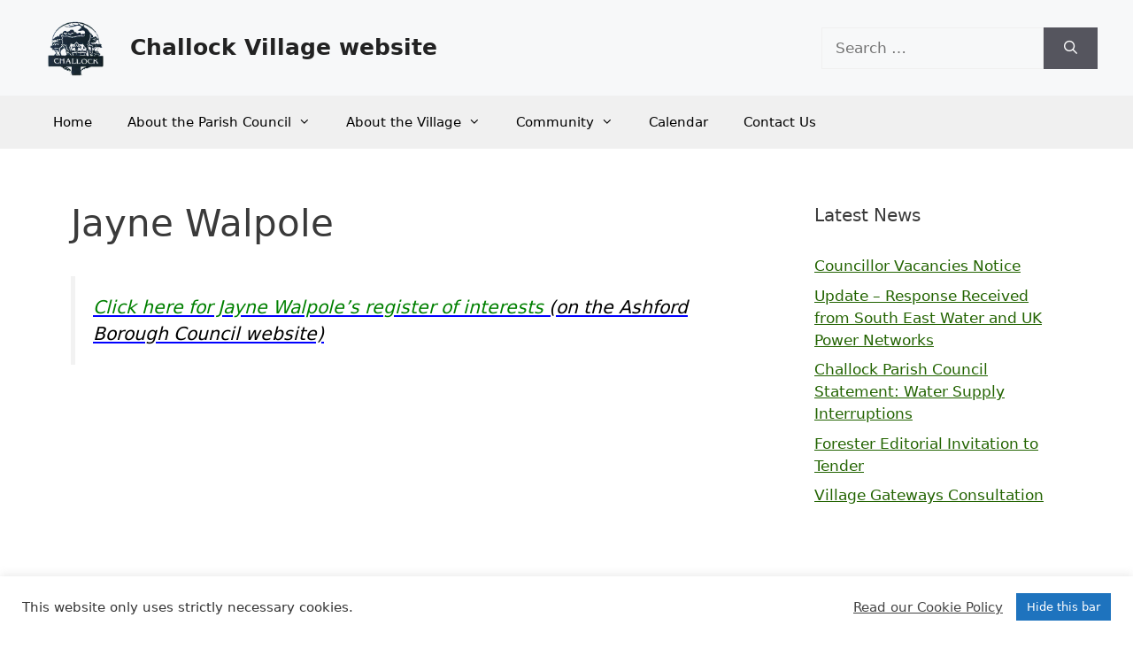

--- FILE ---
content_type: text/html; charset=UTF-8
request_url: https://challockparishcouncil.gov.uk/?members=jayne-walpole
body_size: 14591
content:
<!DOCTYPE html>
<html lang="en-GB">
<head>
	<meta charset="UTF-8">
	<title>Jayne Walpole &#8211; Challock Village website</title>
<meta name='robots' content='max-image-preview:large' />
<meta name="viewport" content="width=device-width, initial-scale=1"><link rel="alternate" type="application/rss+xml" title="Challock Village website &raquo; Feed" href="https://challockparishcouncil.gov.uk/feed/" />
<link rel="alternate" type="application/rss+xml" title="Challock Village website &raquo; Comments Feed" href="https://challockparishcouncil.gov.uk/comments/feed/" />
<link rel="alternate" title="oEmbed (JSON)" type="application/json+oembed" href="https://challockparishcouncil.gov.uk/wp-json/oembed/1.0/embed?url=https%3A%2F%2Fchallockparishcouncil.gov.uk%2F%3Fmembers%3Djayne-walpole" />
<link rel="alternate" title="oEmbed (XML)" type="text/xml+oembed" href="https://challockparishcouncil.gov.uk/wp-json/oembed/1.0/embed?url=https%3A%2F%2Fchallockparishcouncil.gov.uk%2F%3Fmembers%3Djayne-walpole&#038;format=xml" />
<style id='wp-img-auto-sizes-contain-inline-css'>
img:is([sizes=auto i],[sizes^="auto," i]){contain-intrinsic-size:3000px 1500px}
/*# sourceURL=wp-img-auto-sizes-contain-inline-css */
</style>

<style id='wp-emoji-styles-inline-css'>

	img.wp-smiley, img.emoji {
		display: inline !important;
		border: none !important;
		box-shadow: none !important;
		height: 1em !important;
		width: 1em !important;
		margin: 0 0.07em !important;
		vertical-align: -0.1em !important;
		background: none !important;
		padding: 0 !important;
	}
/*# sourceURL=wp-emoji-styles-inline-css */
</style>
<link rel='stylesheet' id='wp-block-library-css' href='https://challockparishcouncil.gov.uk/wp-includes/css/dist/block-library/style.min.css?ver=b5ea68de2bef481e47bec6225aa434ad' media='all' />
<style id='global-styles-inline-css'>
:root{--wp--preset--aspect-ratio--square: 1;--wp--preset--aspect-ratio--4-3: 4/3;--wp--preset--aspect-ratio--3-4: 3/4;--wp--preset--aspect-ratio--3-2: 3/2;--wp--preset--aspect-ratio--2-3: 2/3;--wp--preset--aspect-ratio--16-9: 16/9;--wp--preset--aspect-ratio--9-16: 9/16;--wp--preset--color--black: #000000;--wp--preset--color--cyan-bluish-gray: #abb8c3;--wp--preset--color--white: #ffffff;--wp--preset--color--pale-pink: #f78da7;--wp--preset--color--vivid-red: #cf2e2e;--wp--preset--color--luminous-vivid-orange: #ff6900;--wp--preset--color--luminous-vivid-amber: #fcb900;--wp--preset--color--light-green-cyan: #7bdcb5;--wp--preset--color--vivid-green-cyan: #00d084;--wp--preset--color--pale-cyan-blue: #8ed1fc;--wp--preset--color--vivid-cyan-blue: #0693e3;--wp--preset--color--vivid-purple: #9b51e0;--wp--preset--color--contrast: var(--contrast);--wp--preset--color--contrast-2: var(--contrast-2);--wp--preset--color--contrast-3: var(--contrast-3);--wp--preset--color--base: var(--base);--wp--preset--color--base-2: var(--base-2);--wp--preset--color--base-3: var(--base-3);--wp--preset--color--accent: var(--accent);--wp--preset--gradient--vivid-cyan-blue-to-vivid-purple: linear-gradient(135deg,rgb(6,147,227) 0%,rgb(155,81,224) 100%);--wp--preset--gradient--light-green-cyan-to-vivid-green-cyan: linear-gradient(135deg,rgb(122,220,180) 0%,rgb(0,208,130) 100%);--wp--preset--gradient--luminous-vivid-amber-to-luminous-vivid-orange: linear-gradient(135deg,rgb(252,185,0) 0%,rgb(255,105,0) 100%);--wp--preset--gradient--luminous-vivid-orange-to-vivid-red: linear-gradient(135deg,rgb(255,105,0) 0%,rgb(207,46,46) 100%);--wp--preset--gradient--very-light-gray-to-cyan-bluish-gray: linear-gradient(135deg,rgb(238,238,238) 0%,rgb(169,184,195) 100%);--wp--preset--gradient--cool-to-warm-spectrum: linear-gradient(135deg,rgb(74,234,220) 0%,rgb(151,120,209) 20%,rgb(207,42,186) 40%,rgb(238,44,130) 60%,rgb(251,105,98) 80%,rgb(254,248,76) 100%);--wp--preset--gradient--blush-light-purple: linear-gradient(135deg,rgb(255,206,236) 0%,rgb(152,150,240) 100%);--wp--preset--gradient--blush-bordeaux: linear-gradient(135deg,rgb(254,205,165) 0%,rgb(254,45,45) 50%,rgb(107,0,62) 100%);--wp--preset--gradient--luminous-dusk: linear-gradient(135deg,rgb(255,203,112) 0%,rgb(199,81,192) 50%,rgb(65,88,208) 100%);--wp--preset--gradient--pale-ocean: linear-gradient(135deg,rgb(255,245,203) 0%,rgb(182,227,212) 50%,rgb(51,167,181) 100%);--wp--preset--gradient--electric-grass: linear-gradient(135deg,rgb(202,248,128) 0%,rgb(113,206,126) 100%);--wp--preset--gradient--midnight: linear-gradient(135deg,rgb(2,3,129) 0%,rgb(40,116,252) 100%);--wp--preset--font-size--small: 13px;--wp--preset--font-size--medium: 20px;--wp--preset--font-size--large: 36px;--wp--preset--font-size--x-large: 42px;--wp--preset--spacing--20: 0.44rem;--wp--preset--spacing--30: 0.67rem;--wp--preset--spacing--40: 1rem;--wp--preset--spacing--50: 1.5rem;--wp--preset--spacing--60: 2.25rem;--wp--preset--spacing--70: 3.38rem;--wp--preset--spacing--80: 5.06rem;--wp--preset--shadow--natural: 6px 6px 9px rgba(0, 0, 0, 0.2);--wp--preset--shadow--deep: 12px 12px 50px rgba(0, 0, 0, 0.4);--wp--preset--shadow--sharp: 6px 6px 0px rgba(0, 0, 0, 0.2);--wp--preset--shadow--outlined: 6px 6px 0px -3px rgb(255, 255, 255), 6px 6px rgb(0, 0, 0);--wp--preset--shadow--crisp: 6px 6px 0px rgb(0, 0, 0);}:where(.is-layout-flex){gap: 0.5em;}:where(.is-layout-grid){gap: 0.5em;}body .is-layout-flex{display: flex;}.is-layout-flex{flex-wrap: wrap;align-items: center;}.is-layout-flex > :is(*, div){margin: 0;}body .is-layout-grid{display: grid;}.is-layout-grid > :is(*, div){margin: 0;}:where(.wp-block-columns.is-layout-flex){gap: 2em;}:where(.wp-block-columns.is-layout-grid){gap: 2em;}:where(.wp-block-post-template.is-layout-flex){gap: 1.25em;}:where(.wp-block-post-template.is-layout-grid){gap: 1.25em;}.has-black-color{color: var(--wp--preset--color--black) !important;}.has-cyan-bluish-gray-color{color: var(--wp--preset--color--cyan-bluish-gray) !important;}.has-white-color{color: var(--wp--preset--color--white) !important;}.has-pale-pink-color{color: var(--wp--preset--color--pale-pink) !important;}.has-vivid-red-color{color: var(--wp--preset--color--vivid-red) !important;}.has-luminous-vivid-orange-color{color: var(--wp--preset--color--luminous-vivid-orange) !important;}.has-luminous-vivid-amber-color{color: var(--wp--preset--color--luminous-vivid-amber) !important;}.has-light-green-cyan-color{color: var(--wp--preset--color--light-green-cyan) !important;}.has-vivid-green-cyan-color{color: var(--wp--preset--color--vivid-green-cyan) !important;}.has-pale-cyan-blue-color{color: var(--wp--preset--color--pale-cyan-blue) !important;}.has-vivid-cyan-blue-color{color: var(--wp--preset--color--vivid-cyan-blue) !important;}.has-vivid-purple-color{color: var(--wp--preset--color--vivid-purple) !important;}.has-black-background-color{background-color: var(--wp--preset--color--black) !important;}.has-cyan-bluish-gray-background-color{background-color: var(--wp--preset--color--cyan-bluish-gray) !important;}.has-white-background-color{background-color: var(--wp--preset--color--white) !important;}.has-pale-pink-background-color{background-color: var(--wp--preset--color--pale-pink) !important;}.has-vivid-red-background-color{background-color: var(--wp--preset--color--vivid-red) !important;}.has-luminous-vivid-orange-background-color{background-color: var(--wp--preset--color--luminous-vivid-orange) !important;}.has-luminous-vivid-amber-background-color{background-color: var(--wp--preset--color--luminous-vivid-amber) !important;}.has-light-green-cyan-background-color{background-color: var(--wp--preset--color--light-green-cyan) !important;}.has-vivid-green-cyan-background-color{background-color: var(--wp--preset--color--vivid-green-cyan) !important;}.has-pale-cyan-blue-background-color{background-color: var(--wp--preset--color--pale-cyan-blue) !important;}.has-vivid-cyan-blue-background-color{background-color: var(--wp--preset--color--vivid-cyan-blue) !important;}.has-vivid-purple-background-color{background-color: var(--wp--preset--color--vivid-purple) !important;}.has-black-border-color{border-color: var(--wp--preset--color--black) !important;}.has-cyan-bluish-gray-border-color{border-color: var(--wp--preset--color--cyan-bluish-gray) !important;}.has-white-border-color{border-color: var(--wp--preset--color--white) !important;}.has-pale-pink-border-color{border-color: var(--wp--preset--color--pale-pink) !important;}.has-vivid-red-border-color{border-color: var(--wp--preset--color--vivid-red) !important;}.has-luminous-vivid-orange-border-color{border-color: var(--wp--preset--color--luminous-vivid-orange) !important;}.has-luminous-vivid-amber-border-color{border-color: var(--wp--preset--color--luminous-vivid-amber) !important;}.has-light-green-cyan-border-color{border-color: var(--wp--preset--color--light-green-cyan) !important;}.has-vivid-green-cyan-border-color{border-color: var(--wp--preset--color--vivid-green-cyan) !important;}.has-pale-cyan-blue-border-color{border-color: var(--wp--preset--color--pale-cyan-blue) !important;}.has-vivid-cyan-blue-border-color{border-color: var(--wp--preset--color--vivid-cyan-blue) !important;}.has-vivid-purple-border-color{border-color: var(--wp--preset--color--vivid-purple) !important;}.has-vivid-cyan-blue-to-vivid-purple-gradient-background{background: var(--wp--preset--gradient--vivid-cyan-blue-to-vivid-purple) !important;}.has-light-green-cyan-to-vivid-green-cyan-gradient-background{background: var(--wp--preset--gradient--light-green-cyan-to-vivid-green-cyan) !important;}.has-luminous-vivid-amber-to-luminous-vivid-orange-gradient-background{background: var(--wp--preset--gradient--luminous-vivid-amber-to-luminous-vivid-orange) !important;}.has-luminous-vivid-orange-to-vivid-red-gradient-background{background: var(--wp--preset--gradient--luminous-vivid-orange-to-vivid-red) !important;}.has-very-light-gray-to-cyan-bluish-gray-gradient-background{background: var(--wp--preset--gradient--very-light-gray-to-cyan-bluish-gray) !important;}.has-cool-to-warm-spectrum-gradient-background{background: var(--wp--preset--gradient--cool-to-warm-spectrum) !important;}.has-blush-light-purple-gradient-background{background: var(--wp--preset--gradient--blush-light-purple) !important;}.has-blush-bordeaux-gradient-background{background: var(--wp--preset--gradient--blush-bordeaux) !important;}.has-luminous-dusk-gradient-background{background: var(--wp--preset--gradient--luminous-dusk) !important;}.has-pale-ocean-gradient-background{background: var(--wp--preset--gradient--pale-ocean) !important;}.has-electric-grass-gradient-background{background: var(--wp--preset--gradient--electric-grass) !important;}.has-midnight-gradient-background{background: var(--wp--preset--gradient--midnight) !important;}.has-small-font-size{font-size: var(--wp--preset--font-size--small) !important;}.has-medium-font-size{font-size: var(--wp--preset--font-size--medium) !important;}.has-large-font-size{font-size: var(--wp--preset--font-size--large) !important;}.has-x-large-font-size{font-size: var(--wp--preset--font-size--x-large) !important;}
/*# sourceURL=global-styles-inline-css */
</style>

<style id='classic-theme-styles-inline-css'>
/*! This file is auto-generated */
.wp-block-button__link{color:#fff;background-color:#32373c;border-radius:9999px;box-shadow:none;text-decoration:none;padding:calc(.667em + 2px) calc(1.333em + 2px);font-size:1.125em}.wp-block-file__button{background:#32373c;color:#fff;text-decoration:none}
/*# sourceURL=/wp-includes/css/classic-themes.min.css */
</style>
<link rel='stylesheet' id='cptch_stylesheet-css' href='https://challockparishcouncil.gov.uk/wp-content/plugins/captcha-bws/css/front_end_style.css?ver=5.2.7' media='all' />
<link rel='stylesheet' id='dashicons-css' href='https://challockparishcouncil.gov.uk/wp-includes/css/dashicons.min.css?ver=b5ea68de2bef481e47bec6225aa434ad' media='all' />
<link rel='stylesheet' id='cptch_desktop_style-css' href='https://challockparishcouncil.gov.uk/wp-content/plugins/captcha-bws/css/desktop_style.css?ver=5.2.7' media='all' />
<link rel='stylesheet' id='contact-form-7-css' href='https://challockparishcouncil.gov.uk/wp-content/plugins/contact-form-7/includes/css/styles.css?ver=6.1.4' media='all' />
<link rel='stylesheet' id='cookie-law-info-css' href='https://challockparishcouncil.gov.uk/wp-content/plugins/cookie-law-info/legacy/public/css/cookie-law-info-public.css?ver=3.3.9.1' media='all' />
<link rel='stylesheet' id='cookie-law-info-gdpr-css' href='https://challockparishcouncil.gov.uk/wp-content/plugins/cookie-law-info/legacy/public/css/cookie-law-info-gdpr.css?ver=3.3.9.1' media='all' />
<link rel='stylesheet' id='parent-style-css' href='https://challockparishcouncil.gov.uk/wp-content/themes/generatepress/style.css?ver=b5ea68de2bef481e47bec6225aa434ad' media='all' />
<link rel='stylesheet' id='child-style-css' href='https://challockparishcouncil.gov.uk/wp-content/themes/generatepress-child/style.css?ver=b5ea68de2bef481e47bec6225aa434ad' media='all' />
<link rel='stylesheet' id='generate-widget-areas-css' href='https://challockparishcouncil.gov.uk/wp-content/themes/generatepress/assets/css/components/widget-areas.min.css?ver=3.6.1' media='all' />
<link rel='stylesheet' id='generate-style-css' href='https://challockparishcouncil.gov.uk/wp-content/themes/generatepress/assets/css/main.min.css?ver=3.6.1' media='all' />
<style id='generate-style-inline-css'>
body{background-color:#ffffff;color:#3a3a3a;}a{color:#226300;}a{text-decoration:underline;}.entry-title a, .site-branding a, a.button, .wp-block-button__link, .main-navigation a{text-decoration:none;}a:hover, a:focus, a:active{color:#b51e13;}.wp-block-group__inner-container{max-width:1200px;margin-left:auto;margin-right:auto;}.site-header .header-image{width:90px;}.generate-back-to-top{font-size:20px;border-radius:3px;position:fixed;bottom:30px;right:30px;line-height:40px;width:40px;text-align:center;z-index:10;transition:opacity 300ms ease-in-out;opacity:0.1;transform:translateY(1000px);}.generate-back-to-top__show{opacity:1;transform:translateY(0);}:root{--contrast:#222222;--contrast-2:#575760;--contrast-3:#b2b2be;--base:#f0f0f0;--base-2:#f7f8f9;--base-3:#ffffff;--accent:#1e73be;}:root .has-contrast-color{color:var(--contrast);}:root .has-contrast-background-color{background-color:var(--contrast);}:root .has-contrast-2-color{color:var(--contrast-2);}:root .has-contrast-2-background-color{background-color:var(--contrast-2);}:root .has-contrast-3-color{color:var(--contrast-3);}:root .has-contrast-3-background-color{background-color:var(--contrast-3);}:root .has-base-color{color:var(--base);}:root .has-base-background-color{background-color:var(--base);}:root .has-base-2-color{color:var(--base-2);}:root .has-base-2-background-color{background-color:var(--base-2);}:root .has-base-3-color{color:var(--base-3);}:root .has-base-3-background-color{background-color:var(--base-3);}:root .has-accent-color{color:var(--accent);}:root .has-accent-background-color{background-color:var(--accent);}h5{font-size:22px;}.top-bar{background-color:#636363;color:#ffffff;}.top-bar a{color:#ffffff;}.top-bar a:hover{color:#303030;}.site-header{background-color:var(--base-2);}.main-title a,.main-title a:hover{color:var(--contrast);}.site-description{color:#333333;}.main-navigation,.main-navigation ul ul{background-color:var(--base);}.main-navigation .main-nav ul li a, .main-navigation .menu-toggle, .main-navigation .menu-bar-items{color:#000000;}.main-navigation .main-nav ul li:not([class*="current-menu-"]):hover > a, .main-navigation .main-nav ul li:not([class*="current-menu-"]):focus > a, .main-navigation .main-nav ul li.sfHover:not([class*="current-menu-"]) > a, .main-navigation .menu-bar-item:hover > a, .main-navigation .menu-bar-item.sfHover > a{color:#ffffff;background-color:#226300;}button.menu-toggle:hover,button.menu-toggle:focus{color:#000000;}.main-navigation .main-nav ul li[class*="current-menu-"] > a{color:#ffffff;background-color:#226300;}.navigation-search input[type="search"],.navigation-search input[type="search"]:active, .navigation-search input[type="search"]:focus, .main-navigation .main-nav ul li.search-item.active > a, .main-navigation .menu-bar-items .search-item.active > a{color:#ffffff;background-color:#226300;}.main-navigation ul ul{background-color:#f6f9fc;}.main-navigation .main-nav ul ul li a{color:#000000;}.main-navigation .main-nav ul ul li:not([class*="current-menu-"]):hover > a,.main-navigation .main-nav ul ul li:not([class*="current-menu-"]):focus > a, .main-navigation .main-nav ul ul li.sfHover:not([class*="current-menu-"]) > a{color:#ffffff;background-color:#226300;}.main-navigation .main-nav ul ul li[class*="current-menu-"] > a{color:#ffffff;background-color:#226300;}.separate-containers .inside-article, .separate-containers .comments-area, .separate-containers .page-header, .one-container .container, .separate-containers .paging-navigation, .inside-page-header{background-color:var(--base-3);}.entry-title a{color:var(--contrast);}.entry-title a:hover{color:var(--contrast-2);}.entry-meta{color:var(--contrast-2);}.sidebar .widget{background-color:var(--base-3);}.footer-widgets{background-color:var(--base-2);}.site-info{color:var(--base-3);background-color:#0f2b03;}.site-info a{color:var(--base-3);}input[type="text"],input[type="email"],input[type="url"],input[type="password"],input[type="search"],input[type="tel"],input[type="number"],textarea,select{color:var(--contrast);background-color:var(--base-2);border-color:var(--base);}input[type="text"]:focus,input[type="email"]:focus,input[type="url"]:focus,input[type="password"]:focus,input[type="search"]:focus,input[type="tel"]:focus,input[type="number"]:focus,textarea:focus,select:focus{color:var(--contrast);background-color:var(--base-2);border-color:var(--contrast-3);}button,html input[type="button"],input[type="reset"],input[type="submit"],a.button,a.wp-block-button__link:not(.has-background){color:#ffffff;background-color:#55555e;}button:hover,html input[type="button"]:hover,input[type="reset"]:hover,input[type="submit"]:hover,a.button:hover,button:focus,html input[type="button"]:focus,input[type="reset"]:focus,input[type="submit"]:focus,a.button:focus,a.wp-block-button__link:not(.has-background):active,a.wp-block-button__link:not(.has-background):focus,a.wp-block-button__link:not(.has-background):hover{color:#ffffff;background-color:#3f4047;}a.generate-back-to-top{background-color:rgba( 0,0,0,0.4 );color:#ffffff;}a.generate-back-to-top:hover,a.generate-back-to-top:focus{background-color:rgba( 0,0,0,0.6 );color:#ffffff;}:root{--gp-search-modal-bg-color:var(--base-3);--gp-search-modal-text-color:var(--contrast);--gp-search-modal-overlay-bg-color:rgba(0,0,0,0.2);}@media (max-width: 1000px){.main-navigation .menu-bar-item:hover > a, .main-navigation .menu-bar-item.sfHover > a{background:none;color:#000000;}}.inside-top-bar.grid-container{max-width:1280px;}.inside-header{padding:20px 0px 20px 0px;}.inside-header.grid-container{max-width:1200px;}.separate-containers .inside-article, .separate-containers .comments-area, .separate-containers .page-header, .separate-containers .paging-navigation, .one-container .site-content, .inside-page-header{padding:40px 0px 40px 40px;}.site-main .wp-block-group__inner-container{padding:40px 0px 40px 40px;}.separate-containers .paging-navigation{padding-top:20px;padding-bottom:20px;}.entry-content .alignwide, body:not(.no-sidebar) .entry-content .alignfull{margin-left:-40px;width:calc(100% + 40px);max-width:calc(100% + 40px);}.one-container.right-sidebar .site-main,.one-container.both-right .site-main{margin-right:0px;}.one-container.both-sidebars .site-main{margin:0px 0px 0px 40px;}.main-navigation ul ul{width:257px;}.rtl .menu-item-has-children .dropdown-menu-toggle{padding-left:20px;}.rtl .main-navigation .main-nav ul li.menu-item-has-children > a{padding-right:20px;}.footer-widgets-container.grid-container{max-width:1280px;}.inside-site-info.grid-container{max-width:1280px;}@media (max-width:768px){.separate-containers .inside-article, .separate-containers .comments-area, .separate-containers .page-header, .separate-containers .paging-navigation, .one-container .site-content, .inside-page-header{padding:30px;}.site-main .wp-block-group__inner-container{padding:30px;}.inside-top-bar{padding-right:30px;padding-left:30px;}.inside-header{padding-right:30px;padding-left:30px;}.widget-area .widget{padding-top:30px;padding-right:30px;padding-bottom:30px;padding-left:30px;}.footer-widgets-container{padding-top:30px;padding-right:30px;padding-bottom:30px;padding-left:30px;}.inside-site-info{padding-right:30px;padding-left:30px;}.entry-content .alignwide, body:not(.no-sidebar) .entry-content .alignfull{margin-left:-30px;width:calc(100% + 60px);max-width:calc(100% + 60px);}.one-container .site-main .paging-navigation{margin-bottom:20px;}}/* End cached CSS */.is-right-sidebar{width:30%;}.is-left-sidebar{width:30%;}.site-content .content-area{width:70%;}@media (max-width: 1000px){.main-navigation .menu-toggle,.sidebar-nav-mobile:not(#sticky-placeholder){display:block;}.main-navigation ul,.gen-sidebar-nav,.main-navigation:not(.slideout-navigation):not(.toggled) .main-nav > ul,.has-inline-mobile-toggle #site-navigation .inside-navigation > *:not(.navigation-search):not(.main-nav){display:none;}.nav-align-right .inside-navigation,.nav-align-center .inside-navigation{justify-content:space-between;}}
.dynamic-author-image-rounded{border-radius:100%;}.dynamic-featured-image, .dynamic-author-image{vertical-align:middle;}.one-container.blog .dynamic-content-template:not(:last-child), .one-container.archive .dynamic-content-template:not(:last-child){padding-bottom:0px;}.dynamic-entry-excerpt > p:last-child{margin-bottom:0px;}
/*# sourceURL=generate-style-inline-css */
</style>
<link rel='stylesheet' id='generate-font-icons-css' href='https://challockparishcouncil.gov.uk/wp-content/themes/generatepress/assets/css/components/font-icons.min.css?ver=3.6.1' media='all' />
<link rel='stylesheet' id='generate-child-css' href='https://challockparishcouncil.gov.uk/wp-content/themes/generatepress-child/style.css?ver=1644423525' media='all' />
<link rel='stylesheet' id='my-calendar-lists-css' href='https://challockparishcouncil.gov.uk/wp-content/plugins/my-calendar/css/list-presets.css?ver=3.7.0' media='all' />
<link rel='stylesheet' id='my-calendar-reset-css' href='https://challockparishcouncil.gov.uk/wp-content/plugins/my-calendar/css/reset.css?ver=3.7.0' media='all' />
<link rel='stylesheet' id='my-calendar-style-css' href='https://challockparishcouncil.gov.uk/wp-content/plugins/my-calendar/styles/twentyfourteen.css?ver=3.7.0-twentyfourteen-css' media='all' />
<style id='my-calendar-style-inline-css'>

/* Styles by My Calendar - Joe Dolson https://www.joedolson.com/ */

.mc-main, .mc-event, .my-calendar-modal, .my-calendar-modal-overlay, .mc-event-list {--primary-dark: #313233; --primary-light: #fff; --secondary-light: #fff; --secondary-dark: #000; --highlight-dark: #666; --highlight-light: #efefef; --close-button: #b32d2e; --search-highlight-bg: #f5e6ab; --main-background: transparent; --main-color: inherit; --navbar-background: transparent; --nav-button-bg: #fff; --nav-button-color: #313233; --nav-button-border: #313233; --nav-input-border: #313233; --nav-input-background: #fff; --nav-input-color: #313233; --grid-cell-border: #0000001f; --grid-header-border: #313233; --grid-header-color: #313233; --grid-weekend-color: #313233; --grid-header-bg: transparent; --grid-weekend-bg: transparent; --grid-cell-background: transparent; --current-day-border: #313233; --current-day-color: #313233; --current-day-bg: transparent; --date-has-events-bg: #313233; --date-has-events-color: #f6f7f7; --calendar-heading: clamp( 1.125rem, 24px, 2.5rem ); --event-title: clamp( 1.25rem, 24px, 2.5rem ); --grid-date: 16px; --grid-date-heading: clamp( .75rem, 16px, 1.5rem ); --modal-title: 1.5rem; --navigation-controls: clamp( .75rem, 16px, 1.5rem ); --card-heading: 1.125rem; --list-date: 1.25rem; --author-card: clamp( .75rem, 14px, 1.5rem); --single-event-title: clamp( 1.25rem, 24px, 2.5rem ); --mini-time-text: clamp( .75rem, 14px 1.25rem ); --list-event-date: 1.25rem; --list-event-title: 1.2rem; --grid-max-width: 1260px; --main-margin: 0 auto; --list-preset-border-color: #000000; --list-preset-stripe-background: rgba( 0,0,0,.04 ); --list-preset-date-badge-background: #000; --list-preset-date-badge-color: #fff; --list-preset-background: transparent; }
/*# sourceURL=my-calendar-style-inline-css */
</style>
<script src="https://challockparishcouncil.gov.uk/wp-includes/js/jquery/jquery.min.js?ver=3.7.1" id="jquery-core-js"></script>
<script src="https://challockparishcouncil.gov.uk/wp-includes/js/jquery/jquery-migrate.min.js?ver=3.4.1" id="jquery-migrate-js"></script>
<script id="cookie-law-info-js-extra">
var Cli_Data = {"nn_cookie_ids":[],"cookielist":[],"non_necessary_cookies":[],"ccpaEnabled":"","ccpaRegionBased":"","ccpaBarEnabled":"","strictlyEnabled":["necessary","obligatoire"],"ccpaType":"gdpr","js_blocking":"1","custom_integration":"","triggerDomRefresh":"","secure_cookies":""};
var cli_cookiebar_settings = {"animate_speed_hide":"500","animate_speed_show":"500","background":"#FFF","border":"#b1a6a6c2","border_on":"","button_1_button_colour":"#1e73be","button_1_button_hover":"#185c98","button_1_link_colour":"#fff","button_1_as_button":"1","button_1_new_win":"","button_2_button_colour":"#333","button_2_button_hover":"#292929","button_2_link_colour":"#444","button_2_as_button":"","button_2_hidebar":"","button_3_button_colour":"#3566bb","button_3_button_hover":"#2a5296","button_3_link_colour":"#fff","button_3_as_button":"1","button_3_new_win":"","button_4_button_colour":"#000","button_4_button_hover":"#000000","button_4_link_colour":"#333333","button_4_as_button":"","button_7_button_colour":"#61a229","button_7_button_hover":"#4e8221","button_7_link_colour":"#fff","button_7_as_button":"1","button_7_new_win":"","font_family":"inherit","header_fix":"","notify_animate_hide":"1","notify_animate_show":"","notify_div_id":"#cookie-law-info-bar","notify_position_horizontal":"right","notify_position_vertical":"bottom","scroll_close":"","scroll_close_reload":"","accept_close_reload":"","reject_close_reload":"","showagain_tab":"1","showagain_background":"#fff","showagain_border":"#000","showagain_div_id":"#cookie-law-info-again","showagain_x_position":"100px","text":"#333333","show_once_yn":"","show_once":"10000","logging_on":"","as_popup":"","popup_overlay":"1","bar_heading_text":"","cookie_bar_as":"banner","popup_showagain_position":"bottom-right","widget_position":"left"};
var log_object = {"ajax_url":"https://challockparishcouncil.gov.uk/wp-admin/admin-ajax.php"};
//# sourceURL=cookie-law-info-js-extra
</script>
<script src="https://challockparishcouncil.gov.uk/wp-content/plugins/cookie-law-info/legacy/public/js/cookie-law-info-public.js?ver=3.3.9.1" id="cookie-law-info-js"></script>
<link rel="https://api.w.org/" href="https://challockparishcouncil.gov.uk/wp-json/" /><link rel="EditURI" type="application/rsd+xml" title="RSD" href="https://challockparishcouncil.gov.uk/xmlrpc.php?rsd" />

<link rel="canonical" href="https://challockparishcouncil.gov.uk/?members=jayne-walpole" />
<link rel='shortlink' href='https://challockparishcouncil.gov.uk/?p=632' />
<script src='https://sites.parishcouncilwebsite.org.uk/?dm=2f82de46203a88446f90746885b4f321&amp;action=load&amp;blogid=16&amp;siteid=1&amp;t=485311303&amp;back=https%3A%2F%2Fchallockparishcouncil.gov.uk%2F%3Fmembers%3Djayne-walpole' type='text/javascript'></script><title>Challock Parish Council</title>
<meta name="description" content="Welcome to the Challock village website where you will find information on all our village has to offer.">
<meta name="keywords" content="challock, challock parish council, challock kent, challock ashford">
<meta name="robots" content="index, follow">
<meta name="language" content="EN"><link rel="icon" href="https://challockparishcouncil.gov.uk/wp-content/uploads/sites/16/2021/11/favicon.png" sizes="32x32" />
<link rel="icon" href="https://challockparishcouncil.gov.uk/wp-content/uploads/sites/16/2021/11/favicon.png" sizes="192x192" />
<link rel="apple-touch-icon" href="https://challockparishcouncil.gov.uk/wp-content/uploads/sites/16/2021/11/favicon.png" />
<meta name="msapplication-TileImage" content="https://challockparishcouncil.gov.uk/wp-content/uploads/sites/16/2021/11/favicon.png" />
</head>

<body data-rsssl=1 class="wp-singular members-template-default single single-members postid-632 wp-custom-logo wp-embed-responsive wp-theme-generatepress wp-child-theme-generatepress-child sticky-menu-fade metaslider-plugin right-sidebar nav-below-header separate-containers header-aligned-left dropdown-hover" itemtype="https://schema.org/Blog" itemscope>
	<a class="screen-reader-text skip-link" href="#content" title="Skip to content">Skip to content</a>		<header class="site-header" id="masthead" aria-label="Site"  itemtype="https://schema.org/WPHeader" itemscope>
			<div class="inside-header grid-container">
				<div class="site-branding-container"><div class="site-logo">
					<a href="https://challockparishcouncil.gov.uk/" rel="home">
						<img  class="header-image is-logo-image" alt="Challock Village website" src="https://challockparishcouncil.gov.uk/wp-content/uploads/sites/16/2022/01/challock_sign.png" width="260" height="197" />
					</a>
				</div><div class="site-branding">
						<p class="main-title" itemprop="headline">
					<a href="https://challockparishcouncil.gov.uk/" rel="home">Challock Village website</a>
				</p>
						
					</div></div>			<div class="header-widget">
				<aside id="search-2" class="widget inner-padding widget_search"><form method="get" class="search-form" action="https://challockparishcouncil.gov.uk/">
	<label>
		<span class="screen-reader-text">Search for:</span>
		<input type="search" class="search-field" placeholder="Search &hellip;" value="" name="s" title="Search for:">
	</label>
	<button class="search-submit" aria-label="Search"></button></form>
</aside>			</div>
						</div>
		</header>
				<nav class="main-navigation sub-menu-right" id="site-navigation" aria-label="Primary"  itemtype="https://schema.org/SiteNavigationElement" itemscope>
			<div class="inside-navigation grid-container">
								<button class="menu-toggle" aria-controls="primary-menu" aria-expanded="false">
					<span class="mobile-menu">Menu</span>				</button>
				<div id="primary-menu" class="main-nav"><ul id="menu-main-menu" class=" menu sf-menu"><li id="menu-item-946" class="menu-item menu-item-type-post_type menu-item-object-page menu-item-home menu-item-946"><a href="https://challockparishcouncil.gov.uk/">Home</a></li>
<li id="menu-item-947" class="menu-item menu-item-type-post_type menu-item-object-page menu-item-has-children menu-item-947"><a href="https://challockparishcouncil.gov.uk/about-the-parish-council/">About the Parish Council<span role="presentation" class="dropdown-menu-toggle"></span></a>
<ul class="sub-menu">
	<li id="menu-item-962" class="menu-item menu-item-type-post_type menu-item-object-page menu-item-962"><a href="https://challockparishcouncil.gov.uk/council-members/">Council Members</a></li>
	<li id="menu-item-983" class="menu-item menu-item-type-post_type menu-item-object-page menu-item-983"><a href="https://challockparishcouncil.gov.uk/the-role-of-a-parish-councillor/">The role of a Parish Councillor</a></li>
	<li id="menu-item-949" class="menu-item menu-item-type-post_type menu-item-object-page menu-item-949"><a href="https://challockparishcouncil.gov.uk/agendas/">Agendas</a></li>
	<li id="menu-item-986" class="menu-item menu-item-type-custom menu-item-object-custom menu-item-has-children menu-item-986"><a href="#">Minutes<span role="presentation" class="dropdown-menu-toggle"></span></a>
	<ul class="sub-menu">
		<li id="menu-item-979" class="menu-item menu-item-type-post_type menu-item-object-page menu-item-979"><a href="https://challockparishcouncil.gov.uk/minutes-2025/">Minutes 2025</a></li>
		<li id="menu-item-978" class="menu-item menu-item-type-post_type menu-item-object-page menu-item-978"><a href="https://challockparishcouncil.gov.uk/minutes-2024/">Minutes 2024</a></li>
		<li id="menu-item-977" class="menu-item menu-item-type-post_type menu-item-object-page menu-item-977"><a href="https://challockparishcouncil.gov.uk/minutes-2023/">Minutes 2023</a></li>
		<li id="menu-item-976" class="menu-item menu-item-type-post_type menu-item-object-page menu-item-976"><a href="https://challockparishcouncil.gov.uk/minutes-2022/">Minutes 2022</a></li>
		<li id="menu-item-975" class="menu-item menu-item-type-post_type menu-item-object-page menu-item-975"><a href="https://challockparishcouncil.gov.uk/minutes/">Minutes 2021</a></li>
		<li id="menu-item-974" class="menu-item menu-item-type-post_type menu-item-object-page menu-item-974"><a href="https://challockparishcouncil.gov.uk/minutes-2020/">Minutes 2020</a></li>
		<li id="menu-item-973" class="menu-item menu-item-type-post_type menu-item-object-page menu-item-973"><a href="https://challockparishcouncil.gov.uk/minutes-2019/">Minutes 2019</a></li>
		<li id="menu-item-972" class="menu-item menu-item-type-post_type menu-item-object-page menu-item-972"><a href="https://challockparishcouncil.gov.uk/minutes-2018/">Minutes 2018</a></li>
		<li id="menu-item-971" class="menu-item menu-item-type-post_type menu-item-object-page menu-item-971"><a href="https://challockparishcouncil.gov.uk/minutes-2017/">Minutes 2017</a></li>
	</ul>
</li>
	<li id="menu-item-980" class="menu-item menu-item-type-post_type menu-item-object-page menu-item-980"><a href="https://challockparishcouncil.gov.uk/policies-procedures/">Policies and Procedures</a></li>
	<li id="menu-item-963" class="menu-item menu-item-type-post_type menu-item-object-page menu-item-963"><a href="https://challockparishcouncil.gov.uk/finance/">Finance</a></li>
</ul>
</li>
<li id="menu-item-948" class="menu-item menu-item-type-post_type menu-item-object-page menu-item-has-children menu-item-948"><a href="https://challockparishcouncil.gov.uk/about-the-village/">About the Village<span role="presentation" class="dropdown-menu-toggle"></span></a>
<ul class="sub-menu">
	<li id="menu-item-956" class="menu-item menu-item-type-post_type menu-item-object-page menu-item-956"><a href="https://challockparishcouncil.gov.uk/challock-history/">Challock History</a></li>
	<li id="menu-item-951" class="menu-item menu-item-type-post_type menu-item-object-page menu-item-951"><a href="https://challockparishcouncil.gov.uk/community-first-responder-unit/">Challock and Molash Community First Responder Unit</a></li>
</ul>
</li>
<li id="menu-item-960" class="menu-item menu-item-type-post_type menu-item-object-page menu-item-has-children menu-item-960"><a href="https://challockparishcouncil.gov.uk/community/">Community<span role="presentation" class="dropdown-menu-toggle"></span></a>
<ul class="sub-menu">
	<li id="menu-item-981" class="menu-item menu-item-type-post_type menu-item-object-page menu-item-981"><a href="https://challockparishcouncil.gov.uk/the-forester-parish-magazine/">The Forester – Parish Magazine</a></li>
	<li id="menu-item-984" class="menu-item menu-item-type-post_type menu-item-object-page menu-item-984"><a href="https://challockparishcouncil.gov.uk/whats-on-as-ss-cosmas-and-damian/">What’s on as Ss Cosmas and Damian</a></li>
	<li id="menu-item-958" class="menu-item menu-item-type-post_type menu-item-object-page menu-item-958"><a href="https://challockparishcouncil.gov.uk/challock-pre-school/">Challock Pre-School</a></li>
	<li id="menu-item-959" class="menu-item menu-item-type-post_type menu-item-object-page menu-item-959"><a href="https://challockparishcouncil.gov.uk/challock-youth-club/">Challock Youth Club</a></li>
	<li id="menu-item-955" class="menu-item menu-item-type-post_type menu-item-object-page menu-item-955"><a href="https://challockparishcouncil.gov.uk/challock-goose-fair/">Challock Summer Fair</a></li>
	<li id="menu-item-954" class="menu-item menu-item-type-post_type menu-item-object-page menu-item-954"><a href="https://challockparishcouncil.gov.uk/abc-approved-revised-challock-confines-map-2020/">Challock Confines Map</a></li>
	<li id="menu-item-953" class="menu-item menu-item-type-post_type menu-item-object-page menu-item-has-children menu-item-953"><a href="https://challockparishcouncil.gov.uk/challock-church/">Challock Church<span role="presentation" class="dropdown-menu-toggle"></span></a>
	<ul class="sub-menu">
		<li id="menu-item-965" class="menu-item menu-item-type-post_type menu-item-object-page menu-item-965"><a href="https://challockparishcouncil.gov.uk/friends-of-challock-church/">Friends of Challock Church</a></li>
		<li id="menu-item-966" class="menu-item menu-item-type-post_type menu-item-object-page menu-item-966"><a href="https://challockparishcouncil.gov.uk/history-of-challock-church/">History of Challock Church</a></li>
		<li id="menu-item-982" class="menu-item menu-item-type-post_type menu-item-object-page menu-item-982"><a href="https://challockparishcouncil.gov.uk/the-murals-at-challock-church/">The Murals at Challock Church</a></li>
	</ul>
</li>
	<li id="menu-item-957" class="menu-item menu-item-type-post_type menu-item-object-page menu-item-has-children menu-item-957"><a href="https://challockparishcouncil.gov.uk/challock-methodist-chapel/">Challock Methodist Chapel<span role="presentation" class="dropdown-menu-toggle"></span></a>
	<ul class="sub-menu">
		<li id="menu-item-985" class="menu-item menu-item-type-post_type menu-item-object-page menu-item-985"><a href="https://challockparishcouncil.gov.uk/whats-on-at-the-methodist-chapel/">Whats on at The Methodist Chapel</a></li>
	</ul>
</li>
	<li id="menu-item-967" class="menu-item menu-item-type-post_type menu-item-object-page menu-item-967"><a href="https://challockparishcouncil.gov.uk/history-of-challock-goose-fair/">History of Challock Goose Fair</a></li>
	<li id="menu-item-964" class="menu-item menu-item-type-post_type menu-item-object-page menu-item-964"><a href="https://challockparishcouncil.gov.uk/flower-festival-gallery/">Flower Festival Gallery</a></li>
	<li id="menu-item-952" class="menu-item menu-item-type-post_type menu-item-object-page menu-item-952"><a href="https://challockparishcouncil.gov.uk/challock-molash-gardening-society/">Challock and Molash Gardening Society</a></li>
	<li id="menu-item-968" class="menu-item menu-item-type-post_type menu-item-object-page menu-item-968"><a href="https://challockparishcouncil.gov.uk/a-test/">Kingswood Players Present Dick Whittington</a></li>
	<li id="menu-item-970" class="menu-item menu-item-type-post_type menu-item-object-page menu-item-970"><a href="https://challockparishcouncil.gov.uk/local-links/">Local Links</a></li>
	<li id="menu-item-969" class="menu-item menu-item-type-post_type menu-item-object-page menu-item-969"><a href="https://challockparishcouncil.gov.uk/lest-we-forget/">Lest we Forget</a></li>
</ul>
</li>
<li id="menu-item-950" class="menu-item menu-item-type-post_type menu-item-object-page menu-item-950"><a href="https://challockparishcouncil.gov.uk/my-calendar/">Calendar</a></li>
<li id="menu-item-961" class="menu-item menu-item-type-post_type menu-item-object-page menu-item-961"><a href="https://challockparishcouncil.gov.uk/contact-us/">Contact Us</a></li>
</ul></div>			</div>
		</nav>
		
	<div class="site grid-container container hfeed" id="page">
				<div class="site-content" id="content">
			
	<div class="content-area" id="primary">
		<main class="site-main" id="main">
			
<article id="post-632" class="post-632 members type-members status-publish hentry" itemtype="https://schema.org/CreativeWork" itemscope>
	<div class="inside-article">
					<header class="entry-header">
				<h1 class="entry-title" itemprop="headline">Jayne Walpole</h1>			</header>
			
		<div class="entry-content" itemprop="text">
			<blockquote><p><span style="color: #0000ff"><a style="color: #0000ff" href="https://ashford.moderngov.co.uk/mgDeclarationSubmission.aspx?UID=1768&amp;HID=1666&amp;FID=0&amp;HPID=11570194"><span style="color: #008000">Click here for Jayne Walpole&#8217;s register of interests <span style="color: #000000">(on the Ashford Borough Council website)</span></span></a></span></p></blockquote>
		</div>

			</div>
</article>
		</main>
	</div>

	<div class="widget-area sidebar is-right-sidebar" id="right-sidebar">
	<div class="inside-right-sidebar">
		
		<aside id="recent-posts-2" class="widget inner-padding widget_recent_entries">
		<h2 class="widget-title">Latest News</h2>
		<ul>
											<li>
					<a href="https://challockparishcouncil.gov.uk/councillor-vacancies-notice/">Councillor Vacancies Notice</a>
									</li>
											<li>
					<a href="https://challockparishcouncil.gov.uk/update-response-received-from-south-east-water-and-uk-power-networks/">Update &#8211; Response Received from South East Water and UK Power Networks</a>
									</li>
											<li>
					<a href="https://challockparishcouncil.gov.uk/1076-2/">Challock Parish Council Statement: Water Supply Interruptions</a>
									</li>
											<li>
					<a href="https://challockparishcouncil.gov.uk/forester-editorial-invitation-to-tender/">Forester Editorial Invitation to Tender</a>
									</li>
											<li>
					<a href="https://challockparishcouncil.gov.uk/village-gateways-consultation/">Village Gateways Consultation</a>
									</li>
					</ul>

		</aside><aside id="my_calendar_upcoming_widget-2" class="widget inner-padding widget_my_calendar_upcoming_widget"><h2 class="widget-title">Upcoming Events</h2><div class='mc-event-list-container'><ul id='upcoming-events-dbc4bcc3c09a1b41e3bca00f41fae196' class='mc-event-list upcoming-events list-events'>
<li class="mc-mc_upcoming_201 upcoming-event mc_meetings mc_no-location  future-event mc_primary_meetings nonrecurring mc-1-day mc-start-19-30 ungrouped mc-event-138 mc-events multidate mc_rel_meetings"><strong><span class='mc_db'>January 30, 2026</span> <span>&ndash;</span> <span class='mc_de'>January 31, 2026</span>, <span class='mc_tb'>7:30 pm</span> <span>&ndash;</span> <span class='mc_te'>10:00 pm</span></strong> – <a href='https://challockparishcouncil.gov.uk/mc-events/challock-kingswood-players-present-mother-goose-pantomime/'><span class='mc-icon' aria-hidden='true'></span>Challock Kingswood Players Present Mother Goose Pantomime</a></li>

<li class="mc-mc_upcoming_204 upcoming-event mc_meetings mc_no-location  future-event mc_primary_meetings nonrecurring mc-4-hours mc-start-12-00 ungrouped mc-event-141 mc-events mc_rel_meetings"><strong><span class='mc_db'>February 8, 2026</span>, <span class='mc_tb'>12:00 pm</span> <span>&ndash;</span> <span class='mc_te'>4:00 pm</span></strong> – <a href='https://challockparishcouncil.gov.uk/mc-events/snowdrop-teas-2/'><span class='mc-icon' aria-hidden='true'></span>Snowdrop Teas</a></li>
</ul></div></aside><aside id="text-4" class="widget inner-padding widget_text">			<div class="textwidget"><p><a href="https://challockparishcouncil.gov.uk/my-calendar/">View Event Calendar</a></p>
</div>
		</aside>	</div>
</div>

	</div>
</div>


<div class="site-footer footer-bar-active footer-bar-align-right">
				<div id="footer-widgets" class="site footer-widgets">
				<div class="footer-widgets-container grid-container">
					<div class="inside-footer-widgets">
							<div class="footer-widget-1">
		<aside id="text-3" class="widget inner-padding widget_text"><h2 class="widget-title">Follow Us</h2>			<div class="textwidget"><p><a href="https://www.facebook.com/ChallockParishCouncil"><img loading="lazy" decoding="async" class="alignnone size-full wp-image-191" src="https://sites.parishcouncilwebsite.org.uk/challockpc/wp-content/uploads/sites/16/2022/02/facebook.png" alt="Facebook Icon" width="24" height="24" /></a></p>
</div>
		</aside><aside id="text-2" class="widget inner-padding widget_text"><h2 class="widget-title">Find us</h2>			<div class="textwidget"><p><iframe loading="lazy" style="border: 0;" src="https://www.google.com/maps/embed?pb=!1m18!1m12!1m3!1d4997.947658033205!2d0.872726730373395!3d51.21955776835508!2m3!1f0!2f0!3f0!3m2!1i1024!2i768!4f13.1!3m3!1m2!1s0x47ded120aa996a17%3A0x49e64b24469ec65a!2sChallock%2C%20Ashford!5e0!3m2!1sen!2suk!4v1644425863086!5m2!1sen!2suk" allowfullscreen=""></iframe></p>
</div>
		</aside>	</div>
		<div class="footer-widget-2">
		<aside id="rss-3" class="widget inner-padding widget_rss"><h2 class="widget-title"><a class="rsswidget rss-widget-feed" href="https://m.highwaysengland.co.uk/feeds/rss/UnplannedEvents/South%20East.xml"><img class="rss-widget-icon" style="border:0" width="14" height="14" src="https://challockparishcouncil.gov.uk/wp-includes/images/rss.png" alt="RSS" loading="lazy" /></a> <a class="rsswidget rss-widget-title" href="http://www.trafficengland.com/">Local Travel Incident Information</a></h2><ul><li><a class='rsswidget' href='http://www.trafficengland.com/?evtID=5842904'>A27 westbound between A29 near Bognor Regis (east) and A29 near Bognor Regis (west) | Westbound | Congestion</a></li><li><a class='rsswidget' href='http://www.trafficengland.com/?evtID=5842845'>A21 northbound between A262 and B2160 | Northbound | Congestion</a></li><li><a class='rsswidget' href='http://www.trafficengland.com/?evtID=5842901'>M271 northbound between J1 and M27 | Northbound | Congestion</a></li><li><a class='rsswidget' href='http://www.trafficengland.com/?evtID=5842768'>M25 clockwise between J10 and J11 | Clockwise | Congestion</a></li><li><a class='rsswidget' href='http://www.trafficengland.com/?evtID=5842832'>link road from M3 J2 eastbound to M25 J12 anti-clockwise | Anti-Clockwise | Congestion</a></li></ul></aside>	</div>
		<div class="footer-widget-3">
		<aside id="rss-2" class="widget inner-padding widget_rss"><h2 class="widget-title"><a class="rsswidget rss-widget-feed" href="https://weather-broker-cdn.api.bbci.co.uk/en/forecast/rss/3day/2656955"><img class="rss-widget-icon" style="border:0" width="14" height="14" src="https://challockparishcouncil.gov.uk/wp-includes/images/rss.png" alt="RSS" loading="lazy" /></a> <a class="rsswidget rss-widget-title" href="https://www.bbc.co.uk/weather/2656955">BBC Weather &#8211; Forecast for  Ashford, GB</a></h2><ul><li><a class='rsswidget' href='https://www.bbc.co.uk/weather/2656955/day1'>Friday: Light Rain, Minimum Temperature: 5°C (41°F) Maximum Temperature: 8°C (47°F)</a></li><li><a class='rsswidget' href='https://www.bbc.co.uk/weather/2656955/day2'>Saturday: Sunny Intervals, Minimum Temperature: 4°C (39°F) Maximum Temperature: 8°C (47°F)</a></li><li><a class='rsswidget' href='https://www.bbc.co.uk/weather/2656955/day0'>Today: Light Rain, Minimum Temperature: 5°C (41°F) Maximum Temperature: 10°C (49°F)</a></li></ul></aside>	</div>
						</div>
				</div>
			</div>
					<footer class="site-info" aria-label="Site"  itemtype="https://schema.org/WPFooter" itemscope>
			<div class="inside-site-info grid-container">
						<div class="footer-bar">
			<aside id="nav_menu-2" class="widget inner-padding widget_nav_menu"><div class="menu-footer-menu-container"><ul id="menu-footer-menu" class="menu"><li id="menu-item-987" class="menu-item menu-item-type-post_type menu-item-object-page menu-item-987"><a href="https://challockparishcouncil.gov.uk/privacy-policy/">Privacy Policy</a></li>
<li id="menu-item-988" class="menu-item menu-item-type-post_type menu-item-object-page menu-item-988"><a href="https://challockparishcouncil.gov.uk/accessibility-statement/">Accessibility Statement</a></li>
<li id="menu-item-989" class="menu-item menu-item-type-custom menu-item-object-custom menu-item-989"><a href="/sign-in">Admin</a></li>
</ul></div></aside>		</div>
						<div class="copyright-bar">
					&copy; 2026  Parish Council | Web Design: <a href="https://parish-council.website">Town and Parish Council Websites</a>				</div>
			</div>
		</footer>
		</div>

<a title="Scroll back to top" aria-label="Scroll back to top" rel="nofollow" href="#" class="generate-back-to-top" data-scroll-speed="400" data-start-scroll="300" role="button">
					
				</a><script type="speculationrules">
{"prefetch":[{"source":"document","where":{"and":[{"href_matches":"/*"},{"not":{"href_matches":["/wp-*.php","/wp-admin/*","/wp-content/uploads/sites/16/*","/wp-content/*","/wp-content/plugins/*","/wp-content/themes/generatepress-child/*","/wp-content/themes/generatepress/*","/*\\?(.+)"]}},{"not":{"selector_matches":"a[rel~=\"nofollow\"]"}},{"not":{"selector_matches":".no-prefetch, .no-prefetch a"}}]},"eagerness":"conservative"}]}
</script>
<!--googleoff: all--><div id="cookie-law-info-bar" data-nosnippet="true"><span><div class="cli-bar-container cli-style-v2"><div class="cli-bar-message">This website only uses strictly necessary cookies.</div><div class="cli-bar-btn_container"><a href="/cookie-policy" id="CONSTANT_OPEN_URL" target="_blank" class="cli-plugin-main-link" style="margin:0px 10px 0px 5px">Read our Cookie Policy</a><a role='button' data-cli_action="accept" id="cookie_action_close_header" class="medium cli-plugin-button cli-plugin-main-button cookie_action_close_header cli_action_button wt-cli-accept-btn">Hide this bar</a></div></div></span></div><div id="cookie-law-info-again" data-nosnippet="true"><span id="cookie_hdr_showagain">Privacy &amp; Cookies Policy</span></div><div class="cli-modal" data-nosnippet="true" id="cliSettingsPopup" tabindex="-1" role="dialog" aria-labelledby="cliSettingsPopup" aria-hidden="true">
  <div class="cli-modal-dialog" role="document">
	<div class="cli-modal-content cli-bar-popup">
		  <button type="button" class="cli-modal-close" id="cliModalClose">
			<svg class="" viewBox="0 0 24 24"><path d="M19 6.41l-1.41-1.41-5.59 5.59-5.59-5.59-1.41 1.41 5.59 5.59-5.59 5.59 1.41 1.41 5.59-5.59 5.59 5.59 1.41-1.41-5.59-5.59z"></path><path d="M0 0h24v24h-24z" fill="none"></path></svg>
			<span class="wt-cli-sr-only">Close</span>
		  </button>
		  <div class="cli-modal-body">
			<div class="cli-container-fluid cli-tab-container">
	<div class="cli-row">
		<div class="cli-col-12 cli-align-items-stretch cli-px-0">
			<div class="cli-privacy-overview">
				<h4>Privacy Overview</h4>				<div class="cli-privacy-content">
					<div class="cli-privacy-content-text">This website uses cookies to improve your experience while you navigate through the website. Out of these, the cookies that are categorized as necessary are stored on your browser as they are essential for the working of basic functionalities of the website. We also use third-party cookies that help us analyze and understand how you use this website. These cookies will be stored in your browser only with your consent. You also have the option to opt-out of these cookies. But opting out of some of these cookies may affect your browsing experience.</div>
				</div>
				<a class="cli-privacy-readmore" aria-label="Show more" role="button" data-readmore-text="Show more" data-readless-text="Show less"></a>			</div>
		</div>
		<div class="cli-col-12 cli-align-items-stretch cli-px-0 cli-tab-section-container">
												<div class="cli-tab-section">
						<div class="cli-tab-header">
							<a role="button" tabindex="0" class="cli-nav-link cli-settings-mobile" data-target="necessary" data-toggle="cli-toggle-tab">
								Necessary							</a>
															<div class="wt-cli-necessary-checkbox">
									<input type="checkbox" class="cli-user-preference-checkbox"  id="wt-cli-checkbox-necessary" data-id="checkbox-necessary" checked="checked"  />
									<label class="form-check-label" for="wt-cli-checkbox-necessary">Necessary</label>
								</div>
								<span class="cli-necessary-caption">Always Enabled</span>
													</div>
						<div class="cli-tab-content">
							<div class="cli-tab-pane cli-fade" data-id="necessary">
								<div class="wt-cli-cookie-description">
									Necessary cookies are absolutely essential for the website to function properly. This category only includes cookies that ensures basic functionalities and security features of the website. These cookies do not store any personal information.								</div>
							</div>
						</div>
					</div>
																	<div class="cli-tab-section">
						<div class="cli-tab-header">
							<a role="button" tabindex="0" class="cli-nav-link cli-settings-mobile" data-target="non-necessary" data-toggle="cli-toggle-tab">
								Non-necessary							</a>
															<div class="cli-switch">
									<input type="checkbox" id="wt-cli-checkbox-non-necessary" class="cli-user-preference-checkbox"  data-id="checkbox-non-necessary" checked='checked' />
									<label for="wt-cli-checkbox-non-necessary" class="cli-slider" data-cli-enable="Enabled" data-cli-disable="Disabled"><span class="wt-cli-sr-only">Non-necessary</span></label>
								</div>
													</div>
						<div class="cli-tab-content">
							<div class="cli-tab-pane cli-fade" data-id="non-necessary">
								<div class="wt-cli-cookie-description">
									Any cookies that may not be particularly necessary for the website to function and is used specifically to collect user personal data via analytics, ads, other embedded contents are termed as non-necessary cookies. It is mandatory to procure user consent prior to running these cookies on your website.								</div>
							</div>
						</div>
					</div>
										</div>
	</div>
</div>
		  </div>
		  <div class="cli-modal-footer">
			<div class="wt-cli-element cli-container-fluid cli-tab-container">
				<div class="cli-row">
					<div class="cli-col-12 cli-align-items-stretch cli-px-0">
						<div class="cli-tab-footer wt-cli-privacy-overview-actions">
						
															<a id="wt-cli-privacy-save-btn" role="button" tabindex="0" data-cli-action="accept" class="wt-cli-privacy-btn cli_setting_save_button wt-cli-privacy-accept-btn cli-btn">SAVE &amp; ACCEPT</a>
													</div>
						
					</div>
				</div>
			</div>
		</div>
	</div>
  </div>
</div>
<div class="cli-modal-backdrop cli-fade cli-settings-overlay"></div>
<div class="cli-modal-backdrop cli-fade cli-popupbar-overlay"></div>
<!--googleon: all--><script id="generate-a11y">
!function(){"use strict";if("querySelector"in document&&"addEventListener"in window){var e=document.body;e.addEventListener("pointerdown",(function(){e.classList.add("using-mouse")}),{passive:!0}),e.addEventListener("keydown",(function(){e.classList.remove("using-mouse")}),{passive:!0})}}();
</script>
<script src="https://challockparishcouncil.gov.uk/wp-includes/js/dist/hooks.min.js?ver=dd5603f07f9220ed27f1" id="wp-hooks-js"></script>
<script src="https://challockparishcouncil.gov.uk/wp-includes/js/dist/i18n.min.js?ver=c26c3dc7bed366793375" id="wp-i18n-js"></script>
<script id="wp-i18n-js-after">
wp.i18n.setLocaleData( { 'text direction\u0004ltr': [ 'ltr' ] } );
//# sourceURL=wp-i18n-js-after
</script>
<script src="https://challockparishcouncil.gov.uk/wp-content/plugins/contact-form-7/includes/swv/js/index.js?ver=6.1.4" id="swv-js"></script>
<script id="contact-form-7-js-before">
var wpcf7 = {
    "api": {
        "root": "https:\/\/challockparishcouncil.gov.uk\/wp-json\/",
        "namespace": "contact-form-7\/v1"
    },
    "cached": 1
};
//# sourceURL=contact-form-7-js-before
</script>
<script src="https://challockparishcouncil.gov.uk/wp-content/plugins/contact-form-7/includes/js/index.js?ver=6.1.4" id="contact-form-7-js"></script>
<script id="generate-smooth-scroll-js-extra">
var smooth = {"elements":[".smooth-scroll","li.smooth-scroll a"],"duration":"800"};
//# sourceURL=generate-smooth-scroll-js-extra
</script>
<script src="https://challockparishcouncil.gov.uk/wp-content/plugins/gp-premium/general/js/smooth-scroll.min.js?ver=2.3.1" id="generate-smooth-scroll-js"></script>
<script id="generate-menu-js-before">
var generatepressMenu = {"toggleOpenedSubMenus":true,"openSubMenuLabel":"Open Submenu","closeSubMenuLabel":"Close Submenu"};
//# sourceURL=generate-menu-js-before
</script>
<script src="https://challockparishcouncil.gov.uk/wp-content/themes/generatepress/assets/js/menu.min.js?ver=3.6.1" id="generate-menu-js"></script>
<script id="generate-back-to-top-js-before">
var generatepressBackToTop = {"smooth":true};
//# sourceURL=generate-back-to-top-js-before
</script>
<script src="https://challockparishcouncil.gov.uk/wp-content/themes/generatepress/assets/js/back-to-top.min.js?ver=3.6.1" id="generate-back-to-top-js"></script>
<script src="https://challockparishcouncil.gov.uk/wp-includes/js/dist/dom-ready.min.js?ver=f77871ff7694fffea381" id="wp-dom-ready-js"></script>
<script id="wp-a11y-js-translations">
( function( domain, translations ) {
	var localeData = translations.locale_data[ domain ] || translations.locale_data.messages;
	localeData[""].domain = domain;
	wp.i18n.setLocaleData( localeData, domain );
} )( "default", {"translation-revision-date":"2025-12-15 12:18:56+0000","generator":"GlotPress\/4.0.3","domain":"messages","locale_data":{"messages":{"":{"domain":"messages","plural-forms":"nplurals=2; plural=n != 1;","lang":"en_GB"},"Notifications":["Notifications"]}},"comment":{"reference":"wp-includes\/js\/dist\/a11y.js"}} );
//# sourceURL=wp-a11y-js-translations
</script>
<script src="https://challockparishcouncil.gov.uk/wp-includes/js/dist/a11y.min.js?ver=cb460b4676c94bd228ed" id="wp-a11y-js"></script>
<script id="mc.mcjs-js-extra">
var my_calendar = {"grid":"modal","list":"modal","mini":"modal","ajax":"true","links":"false","newWindow":"New tab","subscribe":"Subscribe","export":"Export","action":"mcjs_action","security":"2948c24c39","ajaxurl":"https://challockparishcouncil.gov.uk/wp-admin/admin-ajax.php"};
//# sourceURL=mc.mcjs-js-extra
</script>
<script src="https://challockparishcouncil.gov.uk/wp-content/plugins/my-calendar/js/mcjs.min.js?ver=3.7.0" id="mc.mcjs-js"></script>
<script id="mc-modal-js-extra">
var mcm = {"context":""};
//# sourceURL=mc-modal-js-extra
</script>
<script src="https://challockparishcouncil.gov.uk/wp-content/plugins/my-calendar/js/modal/accessible-modal-window-aria.min.js?ver=3.7.0" id="mc-modal-js"></script>
<script id="wp-emoji-settings" type="application/json">
{"baseUrl":"https://s.w.org/images/core/emoji/17.0.2/72x72/","ext":".png","svgUrl":"https://s.w.org/images/core/emoji/17.0.2/svg/","svgExt":".svg","source":{"concatemoji":"https://challockparishcouncil.gov.uk/wp-includes/js/wp-emoji-release.min.js?ver=b5ea68de2bef481e47bec6225aa434ad"}}
</script>
<script type="module">
/*! This file is auto-generated */
const a=JSON.parse(document.getElementById("wp-emoji-settings").textContent),o=(window._wpemojiSettings=a,"wpEmojiSettingsSupports"),s=["flag","emoji"];function i(e){try{var t={supportTests:e,timestamp:(new Date).valueOf()};sessionStorage.setItem(o,JSON.stringify(t))}catch(e){}}function c(e,t,n){e.clearRect(0,0,e.canvas.width,e.canvas.height),e.fillText(t,0,0);t=new Uint32Array(e.getImageData(0,0,e.canvas.width,e.canvas.height).data);e.clearRect(0,0,e.canvas.width,e.canvas.height),e.fillText(n,0,0);const a=new Uint32Array(e.getImageData(0,0,e.canvas.width,e.canvas.height).data);return t.every((e,t)=>e===a[t])}function p(e,t){e.clearRect(0,0,e.canvas.width,e.canvas.height),e.fillText(t,0,0);var n=e.getImageData(16,16,1,1);for(let e=0;e<n.data.length;e++)if(0!==n.data[e])return!1;return!0}function u(e,t,n,a){switch(t){case"flag":return n(e,"\ud83c\udff3\ufe0f\u200d\u26a7\ufe0f","\ud83c\udff3\ufe0f\u200b\u26a7\ufe0f")?!1:!n(e,"\ud83c\udde8\ud83c\uddf6","\ud83c\udde8\u200b\ud83c\uddf6")&&!n(e,"\ud83c\udff4\udb40\udc67\udb40\udc62\udb40\udc65\udb40\udc6e\udb40\udc67\udb40\udc7f","\ud83c\udff4\u200b\udb40\udc67\u200b\udb40\udc62\u200b\udb40\udc65\u200b\udb40\udc6e\u200b\udb40\udc67\u200b\udb40\udc7f");case"emoji":return!a(e,"\ud83e\u1fac8")}return!1}function f(e,t,n,a){let r;const o=(r="undefined"!=typeof WorkerGlobalScope&&self instanceof WorkerGlobalScope?new OffscreenCanvas(300,150):document.createElement("canvas")).getContext("2d",{willReadFrequently:!0}),s=(o.textBaseline="top",o.font="600 32px Arial",{});return e.forEach(e=>{s[e]=t(o,e,n,a)}),s}function r(e){var t=document.createElement("script");t.src=e,t.defer=!0,document.head.appendChild(t)}a.supports={everything:!0,everythingExceptFlag:!0},new Promise(t=>{let n=function(){try{var e=JSON.parse(sessionStorage.getItem(o));if("object"==typeof e&&"number"==typeof e.timestamp&&(new Date).valueOf()<e.timestamp+604800&&"object"==typeof e.supportTests)return e.supportTests}catch(e){}return null}();if(!n){if("undefined"!=typeof Worker&&"undefined"!=typeof OffscreenCanvas&&"undefined"!=typeof URL&&URL.createObjectURL&&"undefined"!=typeof Blob)try{var e="postMessage("+f.toString()+"("+[JSON.stringify(s),u.toString(),c.toString(),p.toString()].join(",")+"));",a=new Blob([e],{type:"text/javascript"});const r=new Worker(URL.createObjectURL(a),{name:"wpTestEmojiSupports"});return void(r.onmessage=e=>{i(n=e.data),r.terminate(),t(n)})}catch(e){}i(n=f(s,u,c,p))}t(n)}).then(e=>{for(const n in e)a.supports[n]=e[n],a.supports.everything=a.supports.everything&&a.supports[n],"flag"!==n&&(a.supports.everythingExceptFlag=a.supports.everythingExceptFlag&&a.supports[n]);var t;a.supports.everythingExceptFlag=a.supports.everythingExceptFlag&&!a.supports.flag,a.supports.everything||((t=a.source||{}).concatemoji?r(t.concatemoji):t.wpemoji&&t.twemoji&&(r(t.twemoji),r(t.wpemoji)))});
//# sourceURL=https://challockparishcouncil.gov.uk/wp-includes/js/wp-emoji-loader.min.js
</script>

</body>
</html>


<!-- Page cached by LiteSpeed Cache 7.7 on 2026-01-22 16:37:13 -->

--- FILE ---
content_type: text/css
request_url: https://challockparishcouncil.gov.uk/wp-content/themes/generatepress-child/style.css?ver=b5ea68de2bef481e47bec6225aa434ad
body_size: 586
content:
/*
 Theme Name:   Town and Parish Council Websites
 Theme URI:    http://parish-council.website
 Description:  GeneratePress Child Theme
 Author:       Town and Parish Council Websites
 Author URI:   https://parish-council.website
 Template:     generatepress
 Version:      1.0.0
 License:      GNU General Public License v2 or later
 License URI:  http://www.gnu.org/licenses/gpl-2.0.html
 Tags:         light, dark, two-columns, right-sidebar, responsive-layout, accessibility-ready
 Text Domain:  generatepress-child
*/

/* ==============================================
   Team profiles
   ============================================== */
.profiles {
  margin-bottom: -20px;
}
.intro {
  padding-left: 140px;
}
.intro h2 {
  margin: 0 0 7px;
}
.intro .lead {
  line-height: 120%;
  font-size: 1.1em;
  font-style: italic;
  margin: 0 0 35px;
}
.profile {
  position: relative;
  margin: 0 0 20px;
}
.profile:nth-child(even) {
  clear: left;
}
.profile-header {
  position: absolute;
  top: 0;
}
.profile-header img {
  float: left;
	width: 80px;
}
.profile-content {
  font-size: 14px;
  padding: 27px 20px 0 0;
  line-height: 1.4em;
  margin: 0 0 0 125px;
}
.profile-content h3 {
  margin: 0;
}
.profile-content .lead {
  font-size: 1.3em;
  line-height: 100%;
  font-style: italic;
  margin: 3px 0 20px;
}
.profile-content:before {
  content: '';
  width: 36px;
  height: 3px;
  background: #dededc;
  position: absolute;
  top: 0;
}
.profile-content p {
  margin: 0 0 10px;
}
.profile-footer {
float: right;
  width: 100px;
  text-align: center;
}
.profile-footer a {
  line-height: 18px;
  margin: 0 3px;
  display: inline-block;
}
.profile-footer a:hover i {
  color: #595959;
}
.profile-footer a:active i {
  color: #000;
}
.profile-footer i {
  font-size: 18px;
  position: relative;
}
.profile-footer i.icon-envelope {
  font-size: 16px;
  top: -1px;
}
.profile-footer i.icon-linkedin {
  font-size: 16px;
  top: -1px;
}

/*footer*/
.site-info {
    padding-bottom: 60px;
}

/*END footer*/


/* page header at different resolutions */

.page-hero {
    position: relative;
    height: 400px;
    overflow: hidden;
}

.page-header-image {
    height: 420px;
		width: 98%;
	    overflow: hidden;
}

@media only screen and (max-width: 1000px) {
.page-header-image {
    height: 320px;
		width: 98%;
}
	.page-hero {
		height: 320px;
	}
} 

@media only screen and (max-width: 820px) {
.page-header-image {
    height: 280px;
		width: 98%;
}
	.page-hero {
		height: 280px;
	}
}

@media only screen and (max-width: 640px) {
.page-header-image {
    height: 200px;
		width: 90%;
}
		.page-hero {
		height: 20px;
	}
}

@media only screen and (max-width: 480px) {
.page-header-image {
    height: 100px;
	width: 90%;
}
		.page-hero {
		height: 100px;
	}
}

/* END page header at different resolutions */